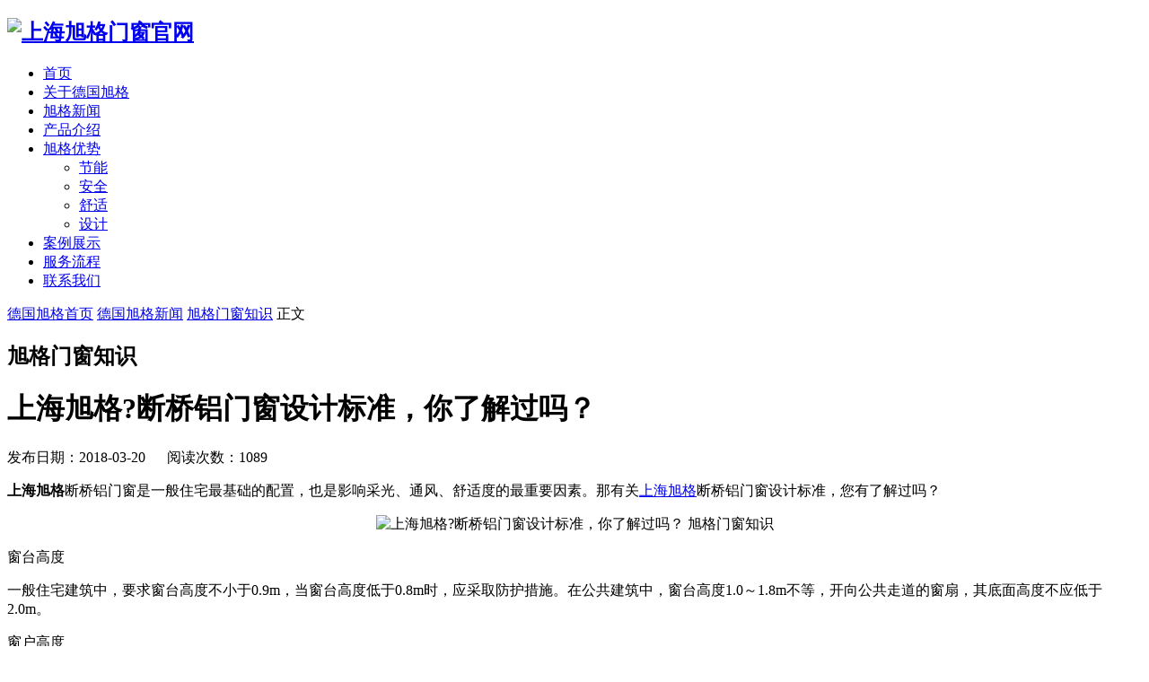

--- FILE ---
content_type: text/html; charset=utf-8
request_url: https://www.shxgmc.com/post/65.html
body_size: 5535
content:


 <!DOCTYPE html> <html> <head> <meta name="viewport" content="width=device-width,initial-scale=1.0,minimum-scale=1.0,maximum-scale=1.0">	<meta http-equiv="Content-Type" content="text/html; charset=utf-8"/>	<meta http-equiv="Content-Language" content="zh-CN" />    <title>上海旭格门窗官网-上海旭格?断桥铝门窗设计标准，你了解过吗？</title>
<meta name='keywords' content=''>
<meta name='description' content='上海旭格断桥铝门窗是一般住宅最基础的配置，也是影响采光、通风、舒适度的最重要因素。那有关上海旭格断桥铝门窗设计标准，您有了解过吗？窗台高度一般住宅建筑中，要求窗台高度不小于0.9m，当窗台高度低于0.8m时，应采取防护措施。在公共建筑中，窗台高度1.0～1.8m不等，开...'>
	<!-- Nobird_Seo_Tools Start -->
<meta name="author" content="上海旭格门窗官网">
<meta name="keywords" content="旭格门窗知识" />
<meta name="description" content="上海旭格断桥铝门窗是一般住宅最基础的配置，也是影响采光、通风、舒适度的最重要因素。那有关上海旭格断桥铝门窗设计标准，您有了解过吗？窗台高度一般住宅建筑中，要求窗台高度不小于0...." />
<meta name="apple-mobile-web-app-title" content="鸟儿博客" />
<link rel="apple-touch-icon" href="https://www.shxgmc.com/touch-icon-iphone.png" />
<link rel="apple-touch-icon" sizes="76x76" href="https://www.shxgmc.com/touch-icon-ipad.png" />
<link rel="apple-touch-icon" sizes="120x120" href="https://www.shxgmc.com/touch-icon-iphone-retina.png" />
<link rel="apple-touch-icon" sizes="152x152" href="https://www.shxgmc.com/touch-icon-ipad-retina.png" />
<link rel="canonical" href="https://www.shxgmc.com/post/65.html"/>

<!-- Nobird_Seo_Tools End -->
	<meta name="generator" content="Z-BlogPHP 1.7.2" />     <link rel="stylesheet" rev="stylesheet" href="https://www.shxgmc.com/zb_users/theme/tx_chinaodick/style/css/bootstrap.min.css" media="all" />	<link rel="stylesheet" rev="stylesheet" href="https://www.shxgmc.com/zb_users/theme/tx_chinaodick/style/txcstx.css" type="text/css" media="all"/>     <link rel="stylesheet" rev="stylesheet" href="https://www.shxgmc.com/zb_users/theme/tx_chinaodick/style/css/font-awesome.min.css?ver=9.0.0" media="all" />	<script src="https://www.shxgmc.com/zb_system/script/common.js" type="text/javascript"></script>	<script src="https://www.shxgmc.com/zb_system/script/c_html_js_add.php" type="text/javascript"></script>     <script src="//cdn.bootcss.com/jquery/1.11.3/jquery.min.js?ver=9.0.0"></script>     <script src="https://www.shxgmc.com/zb_users/theme/tx_chinaodick/style/js/bootstrap.min.js" type="text/javascript"></script>     <script src="https://www.shxgmc.com/zb_users/theme/tx_chinaodick/script/flash.js"></script>     <script src="https://www.shxgmc.com/zb_users/theme/tx_chinaodick/script/txcstx.js"></script><link href="https://www.shxgmc.com/zb_users/plugin/Ywkqq/skin/ywkqq.css?v=3.1" rel="stylesheet">
<script src="https://www.shxgmc.com/zb_users/plugin/Ywkqq/main.js?v=3.1"></script>
<style type="text/css">
.ywkqq-box{position:absolute;right:10px;top:200px;}
.ywkqq-box .im-box{display:block;}
.ywkqq-box .open-im{display:none;float:right;background:url(https://www.shxgmc.com/zb_users/plugin/Ywkqq/skin/ywkqq_orange.png) no-repeat;}
@media only screen and (max-width:720px) {.ywkqq-box{right:5px;}}
</style>
     </head>     <body>         <div class="top">             <div class="container">                 <div class="clearfix" id="nav">                                          <h2 class="logo"><a href="https://www.shxgmc.com/" title="上海旭格门窗官网"><img src="https://www.shxgmc.com/zb_users/theme/tx_chinaodick/include/logo.png" alt="上海旭格门窗官网"></a></h2>                                          <ul class="clearfix">                         <li id="nvabar-item-index"><a href="https://www.shxgmc.com/">首页</a></li><li id="navbar-page-2"><a href="https://www.shxgmc.com/2.html">关于德国旭格</a></li><li id="navbar-category-1"><a href="https://www.shxgmc.com/category-1.html">旭格新闻</a></li><li id="navbar-category-2"><a href="https://www.shxgmc.com/category-2.html">产品介绍</a></li><li><a href="https://www.shxgmc.com/post/45.html">旭格优势</a><ul><li><a href="https://www.shxgmc.com/post/45.html">节能</a></li><li><a href="https://www.shxgmc.com/post/46.html">安全</a></li><li><a href="https://www.shxgmc.com/post/47.html">舒适</a></li><li><a href="https://www.shxgmc.com/post/48.html">设计</a></li></ul></li><li id="navbar-category-3"><a href="https://www.shxgmc.com/category-3.html">案例展示</a></li><li id="navbar-page-9"><a href="https://www.shxgmc.com/9.html">服务流程</a></li><li id="navbar-page-18"><a href="https://www.shxgmc.com/18.html">联系我们</a></li>                     </ul>                     <a href="#" id="pull"><i class="fa fa-bars"></i></a>                 </div>             </div>                     <div class="nav-ul-bg"></div>         </div>                           <script>$(function(){    var winr=$(window);    $("#nav>ul>li").hover(function() {            if($(this).find("li").length > 0){                $(this).children("ul").stop(true, true).slideDown();                $(this).addClass("hover");            }        },function() {            $(this).children("ul").stop(true, true).slideUp();            $(this).removeClass("hover");        });});    //hover 触发两个事件，鼠标移上去和移走                     //mousehover 只触发移上去事件                     $("#nav ul li").hover(function() {                         $(this).addClass("hover").siblings().removeClass("hover");                         $(this).find("#nav ul li a").addClass("hover");                         $(this).find("#nav ul li ul").show();                     }, function() {                         //$(this).css("background-color","#f5f5f5");                         $(this).find("#nav ul li ul").hide();                         //$(this).find(".nav a").removeClass("hover");                         $(this).removeClass("hover");                         $(this).find("#nav ul li a").removeClass("hover");                     })</script>
<div class="container">
    
    <div class="list bgb">    <div class="place mb20 f-12"> <a href="https://www.shxgmc.com/">德国旭格首页</a>         <i class="fa fa-angle-right"></i> <a href="https://www.shxgmc.com/category-1.html" title="查看德国旭格新闻中的全部文章">德国旭格新闻</a>  <i class="fa fa-angle-right"></i> <a href="https://www.shxgmc.com/category-4.html" title="查看旭格门窗知识中的全部文章">旭格门窗知识</a>  <i class="fa fa-angle-right"></i> 正文        </div>    <h2 class="list-title f-20 mb10 clearfix"><span class="f-blue">旭格门窗知识</span></h2>    <div class="info-title text-center">        <h1 class="mb10">上海旭格?断桥铝门窗设计标准，你了解过吗？</h1>        <p class="hui">发布日期：2018-03-20 &nbsp;&nbsp;&nbsp;&nbsp; 阅读次数：1089</p>    </div>    <div class="info-con f-16">        <p><strong>上海旭格</strong>断桥铝门窗是一般住宅最基础的配置，也是影响采光、通风、舒适度的最重要因素。那有关<a target="_blank" rel="external nofollow" href="http://www.shxgmc.com" target="_self">上海旭格</a>断桥铝门窗设计标准，您有了解过吗？</p><p style="text-align: center"><img alt="上海旭格?断桥铝门窗设计标准，你了解过吗？ 旭格门窗知识" title="上海旭格?断桥铝门窗设计标准，你了解过吗？ 旭格门窗知识" src="https://www.shxgmc.com/zb_users/upload/2018/03/201803201521524379149946.jpg"/></p><p>窗台高度</p><p>一般住宅建筑中，要求窗台高度不小于0.9m，当窗台高度低于0.8m时，应采取防护措施。在公共建筑中，窗台高度1.0～1.8m不等，开向公共走道的窗扇，其底面高度不应低于2.0m。</p><p>窗户高度</p><p>一般住宅建筑中，窗的高度为1.5m，加上窗台高0.9m，则窗顶距地板面2.4m。窗的高度应根据采光、通风、空间形象等要求来决定，但要注意窗户过高的刚度问题，必要时要加设横梁或&quot;拼樘&quot;。在公共建筑中，整块玻璃的高度有的已超过7.2m，那已不属于一般窗户的范围了。</p><p>窗户宽度</p><p>窗宽一般由0.6m开始，根据建筑标准洞口规范中的规定，一般建筑洞口的宽度模数是300mm，即一般宽度为600mm、900mm、1200mm、1500mm等以此类推。需注意的是，当窗洞过宽时，应加设竖向龙骨或“拼樘”，否者容易出现窗户的刚度问题。</p><p>门的高度</p><p>现今建筑内各种设备管井的检查门颇多，它不是经常通过的地方，所以一般上框高与普通门齐或还低一些，下边还留有与踢脚线同高的门槛，其净高就不必拘泥于2m，1.5m左右即可。旅馆客房，门洞净高≥2.1m。</p><p>门的宽度</p><p>一般住宅分户门0.9～1m，分室门0.8～0.9m，厨房门0.8m左右，卫生间门0.7～0.8m，由于考虑现代家具的搬入，现今多取上限尺寸。公共建筑的门宽一般单扇门1m，双扇门1.2～1.8m，再宽就要考虑门扇的制作，双扇门或多扇门的门扇宽以0.6～1.0m为宜。旅馆客房门洞宽度一般≥0.9m，卫生间门洞宽≥0.75m。</p><p>供安全疏散的太平门的宽度，要根据计算和规范(有关防火规范)规定设置。管道井供检修的门，宽度一般为0.6m。供机动车或设备通过的门，除其自身宽度外，每边也只留出0.3～0.5m的空隙。</p><p>供人通行的门，高度一般不低于2m，再高也以不宜超过2.4m，否则有空洞感，门扇制作也需特别加强。如造型、通风、采光需要时，可在门上加腰窗，其高度从0.4m起，但也不宜过高。</p><p>供车辆或设备通过的门，要根据具体情况决定，其高度宜较车辆或设备高出0.3～0.5m,以免车辆因颠簸或设备需要垫滚筒搬运时碰撞门框。至于各类车辆通行的净空要求，要查阅相应的规范。</p><p>如果是体育场馆、展览厅堂之类大体量、大空间的建筑物，需要设置超尺度的门时，可在大门扇上加设常规尺寸的附门，供大门勿需开启时，人们可以通行。</p><!--页面关键词匹配耗时5.0067901611328E-6秒-->    </div></div><div class="info-xg bgb mb20">    <h2 class="list-title f-20 mb20 clearfix"><span class="f-blue">热点导读</span></h2>    <ul class="clearfix">                <li>            <span class="pull-right hui">2018-03-20</span><a href="https://www.shxgmc.com/post/68.html"><i class="fa fa-caret-right"></i> 上海旭格门窗断桥铝推拉门五大关键点</a>        </li>                <li>            <span class="pull-right hui">2018-03-20</span><a href="https://www.shxgmc.com/post/67.html"><i class="fa fa-caret-right"></i> 上海旭格验收门窗的注意事项,你知道吗？</a>        </li>                <li>            <span class="pull-right hui">2018-03-20</span><a href="https://www.shxgmc.com/post/66.html"><i class="fa fa-caret-right"></i> 阳光房如何才能不漏水？</a>        </li>                <li>            <span class="pull-right hui">2018-03-20</span><a href="https://www.shxgmc.com/post/65.html"><i class="fa fa-caret-right"></i> 上海旭格?断桥铝门窗设计标准，你了解过吗？</a>        </li>                <li>            <span class="pull-right hui">2018-03-17</span><a href="https://www.shxgmc.com/post/64.html"><i class="fa fa-caret-right"></i> 上海旭格断桥铝门窗制作工艺和安装标准</a>        </li>                <li>            <span class="pull-right hui">2018-03-17</span><a href="https://www.shxgmc.com/post/63.html"><i class="fa fa-caret-right"></i> 影响上海旭格断桥铝门窗五金件腐蚀的因素是哪些呢？</a>        </li>                <li>            <span class="pull-right hui">2018-03-17</span><a href="https://www.shxgmc.com/post/62.html"><i class="fa fa-caret-right"></i> 德国旭格阳光房的设计细节你知道多少？</a>        </li>            </ul></div>
    
</div>

<div class="footer text-center f-12">
    <div class="container">
        <p class="footer-p">
            <a href="https://www.shxgmc.com/post/13.html" class="foot-app"><i class="iconfont icon-xiazai"></i>上海旭格AWS铝合金窗</a>

            <a href="https://www.shxgmc.com/post/3.html"><i class="iconfont icon-shipin"></i>上海旭格ADS铝合金门</a>

            <a href="https://www.shxgmc.com/post/8.html"><i class="iconfont icon-icon"></i>上海旭格ASS推拉门</a>

            <a href="https://www.shxgmc.com/post/10.html" target="_blank"><i class="iconfont icon-xiazai"></i>上海旭格ASS折叠门</a>
             <a href="https://www.shxgmc.com/post/7.html" target="_blank"><i class="iconfont icon-xiazai"></i>上海旭格阳光房</a>
        </p>
        版权所有 2014-2019  <a href="https://www.shxgmc.com/sitemap.xml">网站地图</a>.<a href="http://www.miitbeian.gov.cn/" rel="nofollow" target="_blank" title="域名信息备案管理系统">鄂ICP备15011593号-5</a><br><a href="http://www.shxgmc.com"> 上海旭格门窗官网</a>包括<a href="https://www.shxgmc.com/post/13.html">德国旭格AWS铝合金窗</a>、<a href="https://www.shxgmc.com/post/3.html">德国旭格ADS铝合金门</a>、德国旭格ASS推拉门、德国旭格ASS折叠门、<a href="https://www.shxgmc.com/post/7.html">德国旭格阳光房</a>等主要产品，<br>我们设计-生产-安装-售后一站式服务，配备国内先进设备生产线。我们以专业的视角，量身定制适合您的产品。<script type="text/javascript">var cnzz_protocol = (("https:" == document.location.protocol) ? " https://" : " http://");document.write(unescape("%3Cspan id='cnzz_stat_icon_1261882462'%3E%3C/span%3E%3Cscript src='" + cnzz_protocol + "s95.cnzz.com/z_stat.php%3Fid%3D1261882462%26show%3Dpic' type='text/javascript'%3E%3C/script%3E"));</script><div>友情链接：<a href="https://www.shxgmc.com/" target="_blank" title="上海旭格官网">上海旭格官网</a>  <a href="https://www.shxgmc.com/category-2.html" target="_blank" title="上海旭格门窗">上海旭格门窗</a>
    </div>
</div>

<script>
    $(function(){
    var surl = location.href;
	var surl2 = $(".place a:eq(1)").attr("href");
	$("#nav ul li a").each(function() {
		if ($(this).attr("href")==surl || $(this).attr("href")==surl2) $(this).parent().addClass("on")
	});
});
</script>

<script type="text/javascript">
$(function(){
var nav=$(".categories"); //得到导航对象
var win=$(window); //得到窗口对象
var sc=$(document);//得到document文档对象。
win.scroll(function(){
  if(sc.scrollTop()>=400){
    nav.addClass("fixednav"); 
   $(".navTmp").fadeIn(); 
  }else{
   nav.removeClass("fixednav");
   $(".navTmp").fadeOut();
  }
})  
})
</script>

<script>
(function(){
    var bp = document.createElement("script");
    var curProtocol = window.location.protocol.split(":")[0];
    if (curProtocol === "https") {
        bp.src = "https://zz.bdstatic.com/linksubmit/push.js";        
    }
    else {
        bp.src = "http://push.zhanzhang.baidu.com/push.js";
    }
    var s = document.getElementsByTagName("script")[0];
    s.parentNode.insertBefore(bp, s);
})();
</script>
</body>
</html><!--45.58 ms , 14 queries , 3557kb memory , 0 error--><!--45.59 ms , 14 queries , 3557kb memory , 0 error-->